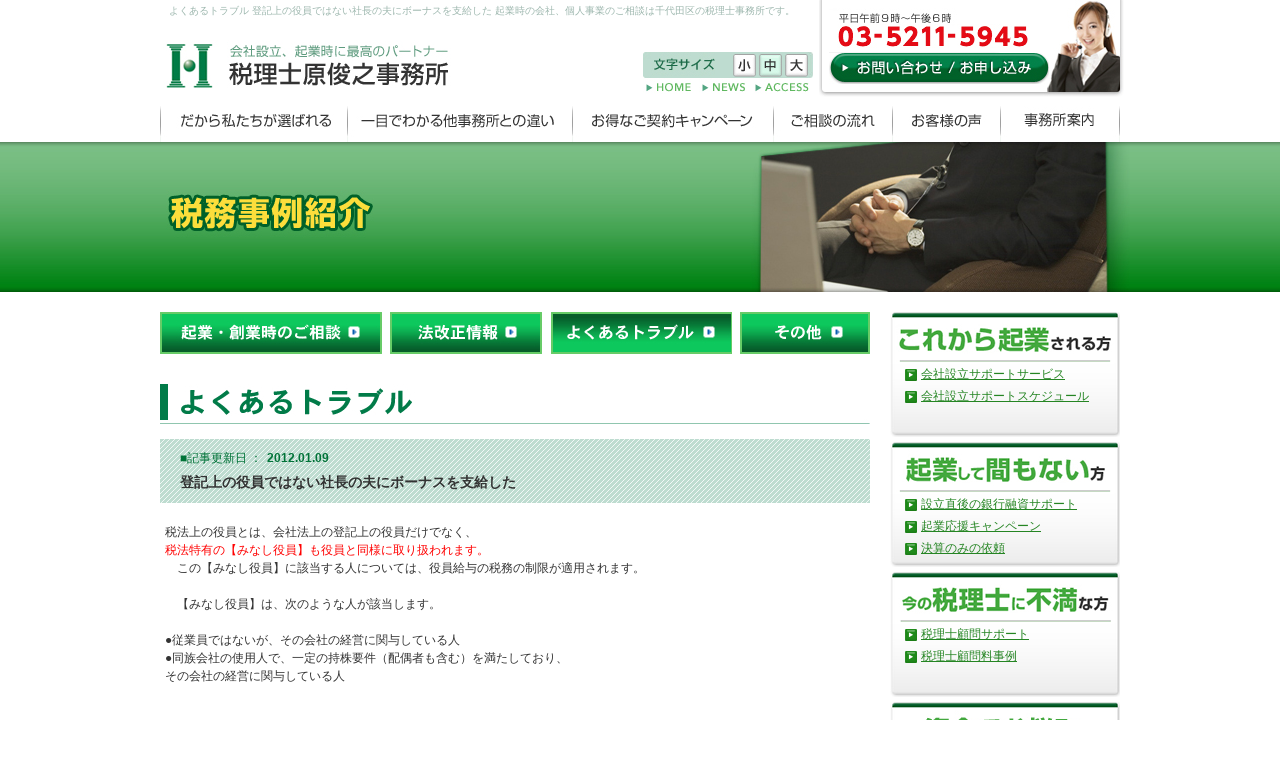

--- FILE ---
content_type: text/html; charset=EUC-JP
request_url: http://www.hara-zei.com/column/?id=1326085792-185679
body_size: 4251
content:
<!DOCTYPE HTML PUBLIC "-//W3C//DTD HTML 4.01 Transitional//EN"
"http://www.w3.org/TR/html4/loose.dtd">
<html lang="ja">
<head>
<meta http-equiv="Content-Type" content="text/html; charset=euc-jp">
<meta http-equiv="Content-script-type" content="text/javascript">
<meta http-equiv="Content-style-type" content="text/css">
<meta http-equiv="imagetoolbar" content="no">
<meta name="description" content="よくあるトラブル 登記上の役員ではない社長の夫にボーナスを支給した 会社法人設立に関する手続き、起業時の融資、各種補助金のご相談は税理士原俊之事務所にお任せください。無料起業セミナーや相談会も随時開催しております。">
<meta name="keywords" content="よくあるトラブル,登記上の役員ではない社長の夫にボーナスを支給した,会社法人設立,会社設立代行 ,it,会社設立,会社法人設立,会社設立代行,融資">
<meta name="robots" content="index,follow">
<title> よくあるトラブル 登記上の役員ではない社長の夫にボーナスを支給した 税理士原俊之事務所｜起業時の会社、個人事業のサポートに強い千代田区の税理士事務所です。</title>
<link href="../css/import.css" rel="stylesheet" type="text/css" media="all">
<script type="text/javascript" src="../js/web.js"></script>
<script type="text/javascript" src="../js/judge.js"></script>
<script type="text/javascript" src="../js/smoothscroll.js"></script>
<script src="../js/styleswitcher.js" type="text/javascript"></script>
<link rel="alternate stylesheet" href="../css/big.css" type="text/css" media="all" title="big">
<link rel="alternate stylesheet" href="../css/default.css" type="text/css" media="all" title="default">
<link rel="alternate stylesheet" href="../css/small.css" type="text/css" media="all" title="small">


<script>
  (function(i,s,o,g,r,a,m){i['GoogleAnalyticsObject']=r;i[r]=i[r]||function(){
  (i[r].q=i[r].q||[]).push(arguments)},i[r].l=1*new Date();a=s.createElement(o),
  m=s.getElementsByTagName(o)[0];a.async=1;a.src=g;m.parentNode.insertBefore(a,m)
  })(window,document,'script','//www.google-analytics.com/analytics.js','ga');

  ga('create', 'UA-10008191-2', 'auto');
  ga('send', 'pageview');

</script>
</head>

<body>
<div id="wrapper"><!-- wrapper -->

	<div id="header"><!-- header -->

		<div class="navi01">
			<h1 id="top">よくあるトラブル 登記上の役員ではない社長の夫にボーナスを支給した 起業時の会社、個人事業のご相談は千代田区の税理士事務所です。</h1>
			
			<h2><a href="/"><img src="/common_img/hlogo.jpg" alt="会社設立・起業時に最高のパートナー　税理士原俊之事務所"></a></h2>
			<ul class="box01">
				<li><img src="/common_img/htxt01.jpg" alt="文字サイズ"></li>
				<li class="font_small"><a href="javascript:void(0)" onClick="setActiveStyleSheet('small');return false;" title="小">小</a></li>
				<li class="font_default"><a href="javascript:void(0)" onClick="setActiveStyleSheet('default');return false;" title="中">中</a></li>
				<li class="font_big"><a href="javascript:void(0)" onClick="setActiveStyleSheet('big');return false;" title="大">大</a></li>
			</ul>
			<ul class="box02">
				<li><a href="/office/#access"><img src="/common_img/hnavi02_off.jpg" alt="ACCESS"></a></li>
				<li><a href="/news"><img src="/common_img/hnavi03_off.jpg" alt="NEWS"></a></li>
				<li><a href="/"><img src="/common_img/hnavi04_off.jpg" alt="HOME"></a></li>
			</ul>
		</div>

		
		<ul class="navi02">
			<li><img src="/common_img/htel.jpg" alt="平日午前9時～午後6時 フリーダイヤル：0120-057-055"></li>
			<li><a href="/contact"><img src="/common_img/hnavi01_off.jpg" alt="お問い合わせ/お申し込み"></a></li>
		</ul>
		<div class="clear"></div>
		

	</div><!-- end header -->

	
	
		<div id="gnavi"><!-- gnavi -->
		<ul>
			<li><a href="/choice"><img src="/common_img/gnavi01_off.jpg" alt="だから私たちが選ばれる"></a></li>
			<li><a href="/advantage"><img src="/common_img/gnavi02_off.jpg" alt="一目でわかる他事務所との違い"></a></li>
			<li><a href="/campaign"><img src="/common_img/gnavi03_off.jpg" alt="お得なご契約キャンペーン"></a></li>
			<li><a href="/flow"><img src="/common_img/gnavi04_off.jpg" alt="ご相談後の流れ"></a></li>
			<li><a href="/voice"><img src="/common_img/gnavi05_off.jpg" alt="お客様の声"></a></li>
			<li><a href="/office"><img src="/common_img/gnavi06_off.jpg" alt="事務所案内"></a></li>
		</ul>
		<div class="clear"></div>
		</div><!-- end gnavi -->

	<h3 class="title01"><img src="images/title.jpg" alt="税務事例紹介"></h3>

	<div id="main"><!-- main -->

		<div id="contents"><!-- contents -->

			<div id="detail"><!-- detail -->

				<div class="cate_navi">
					<ul>
						<li><a href="./?ca=1"><img src="images/cate01_off.jpg" alt="起業・創業時のご相談"></a></li>
						<li><a href="./?ca=2"><img src="images/cate02_off.jpg" alt="法改正情報"></a></li>
						<li><a href="./?ca=3"><img src="images/cate03_on.jpg" alt="よくあるトラブル"></a></li>
						<li><a href="./?ca=4"><img src="images/cate04_off.jpg" alt="その他"></a></li>
					</ul>
					<div class="clear"></div>
				</div>

				<h4><img src="images/cate_bar03.jpg" alt="よくあるトラブル"></h4>
				
			<!-- ↓商品一覧表示はここまで↓ -->
			
				<dl class="title01">
					<dt>■記事更新日 ：<span>2012.01.09</span></dt>
					<dd>登記上の役員ではない社長の夫にボーナスを支給した</dd>
				</dl>

				
				<div class="bloc01">
										<p class="txt">税法上の役員とは、会社法上の登記上の役員だけでなく、<br />
<span style="color:#FF0000">税法特有の【みなし役員】も役員と同様に取り扱われます。</span><br />
　この【みなし役員】に該当する人については、役員給与の税務の制限が適用されます。<br />
<br />
　【みなし役員】は、次のような人が該当します。<br />
<br />
●従業員ではないが、その会社の経営に関与している人<br />
●同族会社の使用人で、一定の持株要件（配偶者も含む）を満たしており、<br />
その会社の経営に関与している人</p>
					<div class="clear"></div>
				</div>

				
				<div class="bloc01">
										<p class="txt"></p>
					<div class="clear"></div>
				</div>

				
				<div class="bloc01">
										<p class="txt"></p>
					<div class="clear"></div>
				</div>
				<table width="95%" border="0" cellpadding="0" cellspacing="0">
				<tr>
					<td width="50%" align="left">&nbsp;
					<a href="./?id=1512722991-481141">&lt;&lt; Prev</a>					</td>
					<td width="50%" align="right">&nbsp;
					<a href="./?id=1328840864-387396">Next &gt;&gt;</a>					</td>
				</tr>
				</table>
				<div class="btn01"><a href="./?p=1&ca=3"><img src="images/prev_off.jpg" alt="一覧へ戻る"></a></div>

			</div><!-- end detail -->

			<div id="bottom_contact"><!-- お問い合わせバナー -->
				<h4><img src="../common_img/bottom_txt01.jpg" alt="お気軽にご相談ください！御社の状況に合わせた税務サービスを提供します！"></h4>
				<p><img src="../common_img/bottom_txt02.jpg" alt="平日午前9時～午後6時：03-5211-5945"></p>
				<p>
				<img src="../common_img/bottom_txt03.jpg" alt="メールフォームなら24時間問い合わせ可能！">
				<a href="../contact"><img src="../common_img/b_btn_off.jpg" alt="お問い合わせ/お申し込み"></a>
				</p>
			</div><!-- お問い合わせバナー -->

			<div class="page-up"><a href="#top"><img src="../common_img/pu_off.jpg" alt="ページ上部へ戻る"></a></div>

		</div><!-- end contents -->


		<div id="rnavi"><!-- rnavi -->

			<dl class="navi01">
				<dt><a href="/support/"><img src="/common_img/rbar01.jpg" alt="これから起業される方"></a></dt>
				<dd>
					<ul>
						<li><a href="/support/">会社設立サポートサービス</a></li>
						<li><a href="/schedule">会社設立サポートスケジュール</a></li>
					</ul>
				</dd>
			</dl>

			<dl class="navi01">
				<dt><a href="/subsidy"><img src="/common_img/rbar02.jpg" alt="起業して間もない方"></a></dt>
				<dd>
					<ul>
						<li><a href="/bank">設立直後の銀行融資サポート</a></li>
						<li><a href="/campaign/#cam06">起業応援キャンペーン</a></li>
						<li><a href="/kessan/">決算のみの依頼</a></li>
					</ul>
				</dd>
			</dl>

			<dl class="navi01">
				<dt><a href="/adviser"><img src="/common_img/rbar03.jpg" alt="今の税理士に不満な方"></a></dt>
				<dd>
					<ul>
						<li><a href="/adviser">税理士顧問サポート</a></li>
						<li><a href="/case">税理士顧問料事例</a></li>
					</ul>
				</dd>
			</dl>
			<dl class="navi01">
				<dt><a href="/yuushi"><img src="/common_img/rbar06.jpg" alt="資金でお悩みの方"></a></dt>
				<dd>
					<ul>
						<li><a href="/yuushi">借入・融資申請代行サービス</a></li>
					</ul>
				</dd>
			</dl>




			<dl class="navi02">
				<dt><img src="/common_img/rbar04.jpg" alt="税務事例紹介"></dt>
				<dd>
					<ul>
						<li><a href="/column/?ca=1"><img src="/common_img/rbtn01-2_off.jpg" alt="起業・創業時のご相談"></a></li>
						<li><a href="/column/?ca=2"><img src="/common_img/rbtn02-2_off.jpg" alt="法改正情報"></a></li>
						<li><a href="/column/?ca=3"><img src="/common_img/rbtn03-2_off.jpg" alt="よくあるトラブル"></a></li>
						<li><a href="/column/?ca=4"><img src="/common_img/rbtn04-2_off.jpg" alt="その他"></a></li>
					</ul>
				</dd>
			</dl>

			<dl class="navi03">
				<dt><img src="/common_img/rbar05.jpg" alt="独立支援座談会"></dt>
				<dd><a href="/symposium/"><img src="/common_img/rbtn05_off.jpg" alt="Click!"></a></dd>
			</dl>

			<ul class="box01">
				<li><a href="/voice/"><img src="/common_img/r_ban04.jpg" alt="お客様の声"></a></li>
				<li><a href="http://blog.goo.ne.jp/samuraijimusho/" target="_blank"><img src="/common_img/rban03.jpg" alt="千代田区（旧文京区）若手税理士の侍日記"></a></li>
			</ul>


		</div><!-- end rnavi -->
		<div class="clear"></div>

	</div><!-- end main -->


	<div id="footer"><!-- footer -->
		<div class="wrapper">

			<div class="box01">
				<h4><img src="/common_img/flogo.jpg" alt="会社設立・起業時に最高のパートナー　税理士原俊之事務所"></h4>
				<p><img src="/common_img/ftel.jpg" alt="平日午前9時～午後6時 フリーダイヤル：0120-057-055" class="p01"></p>
				<p><a href="/contact"><img src="/common_img/fbtn01_off.jpg" alt="お問い合わせ/お申し込み" class="p02"></a></p>
			</div>

			<ul class="navi01">
				<li><a href="/">HOME</a></li>
				<li><a href="/news">NEWS</a></li>
				<li><a href="/choice">だから私たちが選ばれる</a></li>
				<li><a href="/advantage">一目でわかる他事務所との違い</a></li>
				<li><a href="/campaign">お得なご契約キャンペーン</a></li>
				<!--<li><a href="/yuushi">借入・融資申請代行サービス</a></li>-->
			</ul>

			<ul class="navi02">
				<li><a href="/support">会社設立サポートサービス</a></li>
				<li><a href="/schedule">会社設立サポートスケジュール</a></li>
			
				<li><a href="/bank">設立直後・創業期の銀行融資サポート</a></li>
				<li><a href="/kessan">決算のみの依頼</a></li>
				<li><a href="/adviser">税理士顧問サポート</a></li>
			</ul>

			<ul class="navi03">
				<li><a href="/case">税理士顧問料事例</a></li>
				<!--<li><a href="/symposium">独立支援座談会</a></li>-->
				<li><a href="/office">事務所紹介/アクセス</a></li>
				<li><a href="/flow">ご相談後の流れ</a></li>
				<li><a href="/contact">お問合せ</a></li>

			</ul>

			<div class="clear"></div>

		</div>
	</div><!-- end footer -->

	<div id="ai_banner"><!-- ai_banner -->

		<p><a href="http://www.all-internet.jp/" title="ホームページ作成を検討中の方へ" target="_blank">ホームページ作成を検討中の方へ</a></p>
		<div class="clear"></div>

	</div><!-- end ai_banner -->

</div><!-- end wrapper -->
<!-- ここから -->
<script type="text/javascript" src="https://www.google.com/jsapi?key="></script>
<script src="https://mx16.all-internet.jp/state/state2.js" language="javascript" type="text/javascript"></script>
<script language="JavaScript" type="text/javascript">
<!--
var s_obj = new _WebStateInvest();
var _accessurl = setUrl();
document.write('<img src="' + _accessurl + '/log.php?referrer='+escape(document.referrer)+'&st_id_obj='+encodeURI(String(s_obj._st_id_obj))+'" width="1" height="1">');
//-->
</script>
<!-- ここまで -->
<!-- Google Code for &#12377;&#12409;&#12390;&#12398;&#35370;&#21839;&#32773;540&#26085; -->
<!-- Remarketing tags may not be associated with personally identifiable information or placed on pages related to sensitive categories. For instructions on adding this tag and more information on the above requirements, read the setup guide: google.com/ads/remarketingsetup -->
<script type="text/javascript">
/* <![CDATA[ */
var google_conversion_id = 936958877;
var google_conversion_label = "32UUCKjvt2EQnbfjvgM";
var google_custom_params = window.google_tag_params;
var google_remarketing_only = true;
/* ]]> */
</script>
<script type="text/javascript" src="//www.googleadservices.com/pagead/conversion.js">
</script>
<noscript>
<div style="display:inline;">
<img height="1" width="1" style="border-style:none;" alt="" src="//googleads.g.doubleclick.net/pagead/viewthroughconversion/936958877/?value=1.00&amp;currency_code=JPY&amp;label=32UUCKjvt2EQnbfjvgM&amp;guid=ON&amp;script=0"/>
</div>
</noscript>
</body>
</html>

--- FILE ---
content_type: text/css
request_url: http://www.hara-zei.com/css/import.css
body_size: 86
content:
@charset "euc-jp";

@import url("top.css");
@import url("base.css");
@import url("content.css");
@import url("form.css");


--- FILE ---
content_type: text/css
request_url: http://www.hara-zei.com/css/top.css
body_size: 1615
content:
@charset "euc-jp";


/*====================================================================================
TOP�潟�潟���潟��
====================================================================================*/

#flasharea {
	margin: 0 auto 20px;
	text-align: center;
	background: url(../images/top_title.jpg) left top repeat-x;
}
.bg_top {
	/* padding-bottom: 41px; */
	background: url(../images/bg_top.jpg) left bottom repeat-x;
}
#top_contents {
	width: 960px;
	margin: 0 auto;
}
#top_contents h4 {
	margin: 0 auto; padding: 0; text-align: left;
}

/*
筝���3������------------------------------*/
#top_contents .bloc01 {
	width: 981px;
	margin: 0 -21px 16px 0;
	overflow: hidden;
}
#top_contents .bloc01 dl {
	width: 306px;
	margin: 0 21px 0 0;
	float: left;
}
#top_contents .bloc01 dl dd {
	height: 170px;/*117px/*131px*/
	padding: 14px 10px 0 13px;
	background: url(../images/top_sbg.jpg) left bottom no-repeat;
	font-size: 13px;
}
#top_contents .bloc01 dl dd img.p01 {
	margin: 0 8px 0 0;
	float: left;
}
#top_contents .bloc01 dl dd ul {
	padding: 1px 0 0 0;
	overflow: hidden;
	zoom: 1;
}
#top_contents .bloc01 dl dd ul li {
	margin: 0 0 4px 0;
	padding: 0 0 0 16px;
	line-height: 1.2;
	background: url(../common_img/arrow01.jpg) left top no-repeat;
}
#top_contents .bloc01 dl dd ul li a,
#top_contents .bloc01 dl dd ul li a:link,
#top_contents .bloc01 dl dd ul li a:visited {
	color: #1580AC;
	text-decoration: none;
}
#top_contents .bloc01 dl dd ul li a:hover,
#top_contents .bloc01 dl dd ul li a:active {
	color: #ABDCF5;
	text-decoration: underline;
}

/*
�劫彰�紫�潟��莨若��------------------------------*/
#top_contents .bloc02 {
	width: 960px;
	margin: 0 auto;
}
#top_contents .bloc02 .left_l {
	width: 625px;
	float: left;
}
#top_contents .bloc02 .left{
	background: url(../images/top_bg01.jpg) no-repeat;
	width: 625px;
	height: 508px;
}	

#top_contents .bloc02 ul.right {
	float: right;
	text-align: right;
}

#top_contents .bloc02 .left h4,
#top_contents .bloc02 .left h5,
#top_contents .bloc02 .left p {
	margin: 0; padding: 0; text-align: center;
}
#top_contents .bloc02 .left dl dd {
	margin: 0 10px 0 80px;
	line-height: 1.7;
}
#top_contents .bloc02 .left dl dd.t01 {
	height: 21px;
}
#top_contents .bloc02 .left dl dd.t02 {
	height: 22px;
}
#top_contents .bloc02 .left dl dd.t03 {
	height: 27px;
}

/*
�㏍�ｃ�潟���若��------------------------------*/
#top_contents .bloc03 {
	width: 100%;
	margin: 0 auto;
}
#top_contents .bloc03 ul {
	width: 993px;
	margin: 0 -33px 0 0;
	overflow: hidden;
}
#top_contents .bloc03 ul li {
	margin: 0 25px 0 0;
	float: left;
}

/*
綺ц�篌���篋�箴�------------------------------*/
#top_contents .bloc00 {
	width: 100%;
	/* margin-bottom: 20px; */
}
#top_contents .bloc00 .left {
	width: 472px;
	height: 198px;
	line-height: 1.3;
	background: url(../images/top_bg02.jpg) no-repeat;
	float: left;
}
#top_contents .bloc00 p {
	margin: 0 300px 10px 21px;
    float: left;
    font-size: 13px;
    width: 400px;
}
#top_contents .bloc00 .btn01 {
	margin: 0 0 0 18px;
}

#top_contents .bloc00 dl {
	width: 960px;
	background: url(../images/top_waku01.jpg) left top repeat-y;
	float: left;
}
#top_contents .bloc00 dl dd {
	min-height: 85px;
	height: auto !important;
	background: url(../images/top_waku02.jpg) left bottom no-repeat;
	background-size: 960px;
	position: relative;
}
#top_contents .bloc00 dl dd ul {
	width: 500px;
	/* margin: -48px 10px; */
	/* float: right; */
	position: absolute;
	right: 28px;
}
#top_contents .bloc00 dl dd ul li {
	/* width: 510px; */
	margin: 0 9px;
	padding: 0 0 5px 0;
	/* display: inline; */
	float: left;
}
#top_contents .bloc00 dl dd p {
	margin: 5px 25px 0;
}

#top_contents .bloc00 a:nth-child(1){
	/* float: left; */
	display: block;
}
/*
筝�罧究�亥���祉���潟���祉���с�ゃ�鴻������------------------------------*/
#top_contents .bloc05 {
	width: 100%;
	margin: 0 auto;
}
#top_contents .bloc05 .left {
	width: 412px;
	margin: 0 20px 0 0;
	float: left;
}
#top_contents .bloc03 ul.box01 {
	width: 290px;
	height: 193px;
	padding: 1px 0 0 0;
	overflow: hidden;
	float: left;
}
#top_contents .bloc03 ul.box01 li {
	margin: 0 auto 20px;
}
#top_contents .bloc04 .left {
	line-height: 1.3;
	float: left;
	border: 1px solid #9DB7AE;
	padding-left: 10px;
	padding-right: 2px;
	margin-right: 3%;
	/*width: 472px;
	height: 198px;
	background: url(../images/top_bg02.jpg) no-repeat;*/
}
#top_contents .bloc04 p {
	margin: 0 300px 10px 21px;
}
#top_contents .bloc04 .btn01 {
	margin: 0 0 0 18px;
}
#top_contents .bloc05 .facebook {
	float: right;
}
.voiceBnr {
	float: left;
	width: 251px;
	padding: 5px 0 0 0;
	margin-right: 20px;
}
#top_contents .bloc04 .right{
	float: right;
	/*border: 1px solid #9DB7AE;
	padding-left: 10px;
	padding-right: 2px;
	margin-right: 1px;*/
}
#top_contents .bloc04 .right h4{
	text-align: right;
}
/*====================================================================================
�亥������
====================================================================================*/

#nProgram {
	width: 412px;
	height: 155px;
	overflow: auto;
}
#nProgram dl {
	margin: 5px 0;
}
#nProgram dl dt {
	color: #55A858;
}
#nProgram dl dd {
	margin: -1.5em 0 5px 0;
	padding: 0 0 5px 85px;
	border-bottom: 1px solid #DBDBDB;
}

/* safari only \*/
@media screen and (-webkit-min-device-pixel-ratio:0) {
}

#nProgram dl dd a,
#nProgram dl dd a:link,
#nProgram dl dd a:visited {
	color: #1688C7;
	text-decoration: none;
}
#nProgram dl dd a:hover,
#nProgram dl dd a:active {
	color: #ABDCF5;
	text-decoration: underline;
}
.comic_bnr {
	margin:0 0 20px 3px;
}

.news{
	background: url(../images/bn_news.png) no-repeat;
	width: 961px;
    height: 350px;
	margin: 30px 0;
}

p.bt{
	display: -webkit-box;
    padding-top: 29%;
}

.news_txt01{
	width: 31%;
    margin: 95px 40px;
	color: #fff;
}
.news_txt01 p{
	width: 122%;
}
.news_txt02{
	padding: 34px 51px;
	width: 50%;
}
.news_txt02 p{
	color: #fff;
}
.news_txt02 h3{
	color: #fff;
	font-size: 30px;
	font-weight: bold;
	margin-left: -9%;
}
.tt_news{
	margin: 0 10px;
    padding: 15px 0;
}

--- FILE ---
content_type: text/css
request_url: http://www.hara-zei.com/css/base.css
body_size: 3863
content:
@charset "euc-jp";

/*基本*/
* {
	-webkit-text-size-adjust: none;
}

html{overflow-y:scroll;}

body {
	font-size: 12px;
	margin: 0;
	padding: 0;
	font-family:"ＭＳ Ｐゴシック", Osaka, sans-serif;
	text-align: center;
	background: #FFFFFF;
	color: #333333;
	line-height: 1.5;
	}
a {
	outline: none;
}
a,
a:link,
a:visited {
	color: #258523;
	text-decoration: underline;
}
a:hover,
a:active {
	color: #80DD7D;
	text-decoration: underline;
}

/*タグリセット*/
h1,h2,h3,h4,h5,h6,p,ul,li,dl,dt,dd,form,address {
	margin: 0;
	padding: 0;
}
h2,h3,h4,h5,h6 {
	font-size: 12px;
}
ul,li {
	margin: 0;
	padding: 0;
	list-style: none;
}
img {
	vertical-align: top;
	margin: 0;
	padding: 0;
	border: none;
}
table,tr,td {
	border-collapse: collapse;
}


/*全体ラッパー----------------------------*/
#wrapper {
	margin: 0 auto;
	padding: 0;
	text-align: left;
}

/*SEO-------------------------------------*/
h1#top {
	width: 644px;/*658px*/
	height: 37px;/*40px*/
	margin: 0;
	padding: 3px 0 0 14px;
	color: #9DB7AE;
	font-size: 10px;
	font-weight: normal;
}

/*ヘッダー-------------------------------*/
#header {
	width: 970px;
	margin: 0 auto;
}
#header .navi01 {
	width: 658px;
	height: 98px;
	float: left;
	position: relative;
}
#header ul.navi02 {
	width: 296px;
	height: 98px;
	padding: 0 0 0 10px;
	background: url(../common_img/hbg01.jpg) no-repeat;
	float: right;
}
#header h2 {
	margin: 0; padding: 0;
}
#header ul.box01 {
	width: 170px;
	height: 26px;
	background: #BEDCD0 url(../common_img/hbg02.jpg) right top no-repeat;
	position: absolute;
	top: 52px;
	right: 0px;
}
#header ul.box01 li {
	margin: 0;
	float: left;
}

#header ul.box02 {
	width: 170px;
	height: 20px;
	position: absolute;
	top: 78px;
	right: 0px;
}
#header ul.box02 li {
	float: right;
}
#header ul.box01 li,
#header ul.box02 li {
	font-size: 0px;
}

/*
文字サイズ（デフォルト）-----------------------------------------------------------*/

#header ul.box01 li.font_default a,
#header ul.box01 li.font_big a,
#header ul.box01 li.font_small a {
	width: 23px;
	height: 23px;
	text-indent: -9999px;
	display: block;
}

/*フォント中*/
#header ul.box01 li.font_default {
	margin: 2px 3px 0 0;
	cursor: default;
}
#header ul.box01 li.font_default a,
#header ul.box01 li.font_default a:link,
#header ul.box01 li.font_default a:visited {
	background: url(../common_img/fontdefault_on.jpg) no-repeat;
}
#header ul.box01 li.font_default a:hover,
#header ul.box01 li.font_default a:active {
	background: url(../common_img/fontdefault_on.jpg) no-repeat;
}

/*フォント大*/
#header ul.box01 li.font_big {
	margin: 2px 0 0 0;
}
#header ul.box01 li.font_big a,
#header ul.box01 li.font_big a:link,
#header ul.box01 li.font_big a:visited {
	background: url(../common_img/fontbig_off.jpg) no-repeat;
}
#header ul.box01 li.font_big a:hover,
#header ul.box01 li.font_big a:active {
	background: url(../common_img/fontbig_on.jpg) no-repeat;
}

/*フォント小*/
#header ul.box01 li.font_small {
	margin: 2px 3px 0 0;
}
#header ul.box01 li.font_small a,
#header ul.box01 li.font_small a:link,
#header ul.box01 li.font_small a:visited {
	background: url(../common_img/fontsmall_off.jpg) no-repeat;
}
#header ul.box01 li.font_small a:hover,
#header ul.box01 li.font_small a:active {
	background: url(../common_img/fontsmall_on.jpg) no-repeat;
}

/*コンテンツ幅--------------------------------------*/
#main,
#gnavi,
#footer .wrapper,
#ai_banner {
	width: 960px;
}

/*コンテンツ-------------------------*/
#main {
	margin: 0 auto;
	padding: 0;
}
#contents {
	width: 710px;
	float: left;
}

/*グローバル------------------------*/
#gnavi {
	margin: 0 auto;
}
#gnavi ul li {
	float: left;
}

/*右グローバル------------------------*/
#rnavi {
	width: 230px;
	float: right;
}
#rnavi dl.navi01 {
	margin: 0 auto 5px;
}
#rnavi dl.navi01 dd {
	height: 50px;
	padding: 5px 5px 20px 15px;
	background: url(../common_img/rbg01.jpg) left bottom no-repeat;
}
#rnavi dl.navi01 dd ul li {
	margin: 0 0 8px 0;
	padding: 0 0 0 16px;
	line-height: 1.2;
	background: url(../common_img/arrow01.jpg) left 2px no-repeat;
}

#rnavi dl.navi02 {
	margin: 0 auto 5px;
	background: url(../common_img/rwaku01.jpg) left top repeat-y;
}
#rnavi dl.navi02 dd {
	padding: 5px 0 10px;
	background: url(../common_img/rwaku02.jpg) left bottom no-repeat;
}
#rnavi dl.navi02 dd ul li {
	margin: 0 0 5px 0;
	text-align: center;
}
#rnavi dl.navi02 dd ul li img {
}

#rnavi dl.navi03 {
	margin: 0 auto 5px;
	position: relative;
}
#rnavi dl.navi03 dt {
	margin: 0 auto 5px;
}
#rnavi dl.navi03 dd {
	margin: -20px 0 0 0;
	padding: 0 20px 15px 20px;
	text-align: right;
	background: url(../common_img/rwaku03.jpg) left bottom no-repeat;
}

#rnavi ul.box01 li {
	margin: 0 auto 5px;
}

#rnavi .facebook {
	margin: 0 auto;
}
#rnavi ul.box01 li a:hover{
	opacity: 0.8;
	filter: alpha(opacity=80);
}
/*フッター--------------------------*/
#footer {
	margin: 18px 0 0 0;
	border-top: 1px solid #DBDBDB;
}
#footer .wrapper {
	margin: 0 auto;
}
#footer .box01 {
	width: 412px;
	height: 113px;
	margin: 0 50px 0 0;
	background: url(../common_img/fbg01.jpg) right top no-repeat;
	position: relative;
	float: left;
}
#footer .box01 h4 img {
	position: absolute;
	top: 0;
	left: 0;
}
#footer .box01 p img.p01 {
	position: absolute;
	top: 72px;
	left: 0;
}
#footer .box01 p img.p02 {
	position: absolute;
	right: 0;
	bottom: 0;
}
#footer ul {
	padding: 17px 0 0 0;
	font-size: 10px;
	color: #258523;
	float: left;
}
#footer ul li {
	margin: 0 0 1px 0;
	padding: 0 0 0 7px;
	background: url(../common_img/farrow.jpg) left 5px no-repeat;
}
#footer ul a,
#footer ul a:link,
#footer ul a:visited {
	color: #56B758;
	text-decoration: none;
}
#footer ul a:hover,
#footer ul a:active {
	color: #80DD7D;
	text-decoration: underline;
}

#footer ul.navi01 {
	width: 175px;
}
#footer ul.navi02 {
	width: 178px;
}
#footer ul.navi03 {
	width: 138px;
}

/*FLASH,AIバナー------------------*/
#ai_banner {
	width: 960px;
	margin: 15px auto;
	padding: 0 0 10px 0;
	font-size: 10px;
}
#ai_banner img {
	margin: 0 10px 0 0;
	text-align: right;
	float: left;
}
#ai_banner .bannerleft {
	overflow: hidden;
	zoom: 1;
}
#ai_banner p {
	margin: 0 0 0 10px;
	text-align: right;
	float: right;
}

#ai_banner a,
#ai_banner a:link,
#ai_banner a:visited {
	color: #C0C0C0;
	text-decoration: none;
}
#ai_banner a:hover,
#ai_banner a:active {
	color: #666666;
	text-decoration: underline;
}

.clearfix:after {
	content:".";
	display:block;
	visibility:hidden;
	height:0.1px;
	font-size:0.1em;
	line-height:0;
	clear:both;
}

.clearfix {display: inline-table;
		   zoom:100%;}

/* Hides from IE-mac \*/
* html .clearfix {height: 1%;}
.clearfix {display: block;}
/* End hide from IE-mac */

/* safari only \*/
@media screen and (-webkit-min-device-pixel-ratio:0) {
}

/* firefox only \*/
body:first-of-type {
}

@media print{
/*印刷用のスタイルを指定*/
}

/* [common parts]
   ============================================================================================================================== */



/* *
 * _x.0 common reset
 * ------------------------------------------------------------------------------------------------------------------------------
 */

/*
 * float and clear
 */
.fln { float: none !important; }
.fll { float: left !important; }
.flr { float: right !important; }
.cl_n { clear: none !important; }
.cl_l { clear: left !important; }
.cl_r { clear: right !important; }
.cl_b { clear: both !important; }

/*
 * display
 */
.d_n     { display: none !important; }
.d_b     { display: block !important; }
.d_f     { display: flex !important; }
.d_if    { display: inline-flex !important; }
.d_i     { display: inline !important; }
.d_ib    { display: inline-block !important; }
.d_li    { display: list-item !important; }
.d_ri    { display: run-in !important; }
.d_cp    { display: compact !important; }
.d_tb    { display: table !important; }
.d_itb   { display: inline-table !important; }
.d_tbcp  { display: table-caption !important; }
.d_tbcl  { display: table-column !important; }
.d_tbclg { display: table-column-group !important; }
.d_tbhg  { display: table-header-group !important; }
.d_tbfg  { display: table-footer-group !important; }
.d_tbr   { display: table-row !important; }
.d_tbrg  { display: table-row-group !important; }
.d_tbc   { display: table-cell !important; }
.d_rb    { display: ruby !important; }
.d_rbb   { display: ruby-base !important; }
.d_rbbg  { display: ruby-base-group !important; }
.d_rbt   { display: ruby-text !important; }
.d_rbtg  { display: ruby-text-group !important; }

/*
 * alpha and opacity
 */
.op00, .op09, .op08, .op07, .op06, .op05, .op04, .op03, .op02, .op01 { filter: alpha(opacity=100); -moz-opacity: 1.00; -webkit-opacity: 1.00; opacity: 1.00; }
.op09:hover, .op09:active { filter: alpha(opacity=90); -moz-opacity: 0.9; -webkit-opacity: 0.9; -o-opacity: 0.9; -ms-opacity: 0.9; opacity: 0.9; }
.op08:hover, .op08:active { filter: alpha(opacity=80); -moz-opacity: 0.8; -webkit-opacity: 0.8; -o-opacity: 0.8; -ms-opacity: 0.8; opacity: 0.8; }
.op07:hover, .op07:active { filter: alpha(opacity=70); -moz-opacity: 0.7; -webkit-opacity: 0.7; -o-opacity: 0.7; -ms-opacity: 0.7; opacity: 0.7; }
.op06:hover, .op06:active { filter: alpha(opacity=60); -moz-opacity: 0.6; -webkit-opacity :0.6; -o-opacity: 0.6; -ms-opacity: 0.6; opacity: 0.6; }
.op05:hover, .op05:active { filter: alpha(opacity=50); -moz-opacity: 0.5; -webkit-opacity: 0.5; -o-opacity: 0.5; -ms-opacity: 0.5; opacity: 0.5; }
.op04:hover, .op04:active { filter: alpha(opacity=40); -moz-opacity: 0.4; -webkit-opacity: 0.4; -o-opacity: 0.4; -ms-opacity: 0.4; opacity: 0.4; }
.op03:hover, .op03:active { filter: alpha(opacity=30); -moz-opacity: 0.3; -webkit-opacity: 0.3; -o-opacity: 0.3; -ms-opacity: 0.3; opacity: 0.3; }
.op02:hover, .op02:active { filter: alpha(opacity=20); -moz-opacity: 0.2; -webkit-opacity: 0.2; -o-opacity: 0.2; -ms-opacity: 0.2; opacity: 0.2; }
.op01:hover, .op01:active { filter: alpha(opacity=10); -moz-opacity: 0.1; -webkit-opacity: 0.1; -o-opacity: 0.1; -ms-opacity: 0.1; opacity: 0.1; }
.op00:hover, .op00:active { filter: alpha(opacity=0); -moz-opacity: 0; -webkit-opacity: 0; opacity: 0; -o-opacity: 0; -ms-opacity: 0; opacity: 0; }

/*
 * list style
 */
.list_d  { padding-left: 1.5em; } .list_d > li  { list-style-type: disc; }
.list_c  { padding-left: 1.5em; } .list_c > li  { list-style-type: circle; }
.list_s  { padding-left: 1.5em; } .list_s > li  { list-style-type: square; }
.list_dc { padding-left: 1.5em; } .list_dc > li { list-style-type: decimal; }
.list_la { padding-left: 1.8em; } .list_la > li { list-style-type: lower-alpha; }
.list_at { padding-left: 1em; }	  .list_at > li { text-indent: -1em; }
.list_x1 { padding-left: 1.2em; } .list_x1 > li { text-indent: -1.2em; }

.list_in > li { display: inline; margin-right: 1em;} .li_iln > li:last-child { margin-right: 0; }
.list_in-b > li { display: inline-block; margin-right: 1em;} .li_iln > li:last-child { margin-right: 0; }
.list_fl > li { float: left; margin-right: 1em;}


/*
 * margin - t,r,b,l,h - 0,5,10,15,20,25,30,35,40,45,50
 */
.mt0 { margin-top: 0 !important; } .mt5  { margin-top: 	5px !important; }	.mt10 { margin-top: 10px !important; } .mt15 { margin-top:	15px !important; } .mt20 { margin-top: 20px !important; } .mt25 { margin-top: 25px !important; } .mt30 { margin-top: 30px !important; } .mt35 { margin-top: 35px !important; } .mt40 { margin-top: 40px !important; } .mt45 { margin-top: 45px !important; } .mt50 { margin-top: 50px !important; }
.mr0 { margin-right: 0 !important; } .mr5  { margin-right: 	5px !important; }	.mr10 { margin-right: 10px !important; } .mr15 { margin-right: 15px !important; } .mr20 { margin-right: 20px !important; } .mr25 { margin-right: 25px !important; } .mr30 { margin-right: 30px !important; } .mr35 { margin-right: 35px !important; } .mr40 { margin-right: 40px !important; } .mr45 { margin-right: 45px !important; } .mr50 { margin-right: 50px !important; }
.mb0 { margin-bottom: 0 !important; } .mb5  { margin-bottom: 5px !important; }	.mb10 { margin-bottom: 10px !important; } .mb15 { margin-bottom: 15px !important; } .mb20 { margin-bottom: 20px !important; } .mb25 { margin-bottom: 25px !important; } .mb30 { margin-bottom: 30px !important; } .mb35 { margin-bottom: 35px !important; } .mb40 { margin-bottom: 40px !important; } .mb45 { margin-bottom: 45px !important; } .mb50 { margin-bottom: 50px !important; }
.ml0 { margin-left: 0 !important; } .ml5  { margin-left: 	5px !important; }	.ml10 { margin-left: 10px !important; } .ml15 { margin-left: 15px !important; } .ml20 { margin-left: 20px !important; } .ml25 { margin-left: 25px !important; } .ml30 { margin-left: 30px !important; } .ml35 { margin-left: 35px !important; } .ml40 { margin-left: 40px !important; } .ml45 { margin-left: 45px !important; } .ml50 { margin-left: 50px !important; }

.mh0  { margin-left: 0 !important; margin-right: 0 !important; } .mh5  { margin-left: 5px !important; margin-right: 5px !important; } .mh10  { margin-left: 10px !important; margin-right: 10px !important; } .mh15  { margin-left: 15px !important; margin-right: 15px !important; } .mh20  { margin-left: 20px !important; margin-right: 20px !important; } .mh25  { margin-left: 25px !important; margin-right: 25px !important; } .mh30  { margin-left: 30px !important; margin-right: 30px !important; } .mh35  { margin-left: 35px !important; margin-right: 35px !important; } .mh40  { margin-left: 40px !important; margin-right: 40px !important; } .mh45  { margin-left: 45px !important; margin-right: 45px !important; } .mh50  { margin-left: 50px !important; margin-right: 50px !important; }
.mha  { margin-left: auto !important; margin-right: auto !important; }


/*
 * padding - t,r,b,l - 0,5,10,15,20,25,30,35,40,45,50
 */
.pt0 { padding-top: 0 !important; } .pt5 { padding-top: 5px !important; } .pt10 { padding-top: 10px !important; } .pt15 { padding-top: 15px !important; } .pt20 { padding-top: 20px !important; } .pt25 { padding-top: 25px !important; } .pt30 { padding-top: 30px !important; } .pt35 { padding-top: 35px !important; } .pt40 { padding-top: 40px !important; } .pt45 { padding-top: 	45px !important; } .pt50 { padding-top: 50px !important; }
.pr0 { padding-right: 0 !important; } .pr5 { padding-right: 5px !important; } .pr10 { padding-right: 	10px !important; } .pr15 { padding-right: 15px !important; } .pr20 { padding-right: 20px !important; } .pr25 { padding-right: 25px !important; } .pr30 { padding-right: 30px !important; } .pr35 { padding-right: 35px !important; } .pr40 { padding-right: 40px !important; } .pr45 { padding-right: 45px !important; } .pr50 { padding-right: 	50px !important; }
.pb0 { padding-bottom: 0 !important; } .pb5 { padding-bottom: 5px !important; } .pb10 { padding-bottom: 10px !important; } .pb15 { padding-bottom: 15px !important; } .pb20 { padding-bottom: 20px !important; } .pb25 { padding-bottom: 25px !important; } .pb30 { padding-bottom: 30px !important; } .pb35 { padding-bottom: 35px !important; } .pb40 { padding-bottom: 40px !important; } .pb45 { padding-bottom: 45px !important; } .pb50 { padding-bottom: 50px !important; }
.pl0 { padding-left: 0 !important; } .pl5 { padding-left: 5px !important; } .pl10 { padding-left: 10px !important; } .pl15 { padding-left: 15px !important; } .pl20 { padding-left: 20px !important; } .pl25 { padding-left: 25px !important; } .pl30 { padding-left: 30px !important; } .pl35 { padding-left: 35px !important; } .pl40 { padding-left: 40px !important; } .pl45 { padding-left: 45px !important; } .pl50 { padding-left: 50px !important; }

.ph0 { padding-left: 0 !important; padding-right: 0 !important; } .ph5  { padding-left: 5px !important; padding-right: 5px !important; } .ph10 { padding-left: 10px !important; padding-right: 10px !important; } .ph15 { padding-left: 15px !important; padding-right:  15px !important; } .ph20  { padding-left: 20px !important; padding-right:  20px !important; } .ph25  { padding-left: 25px !important; padding-right:  25px !important; } .ph30  { padding-left: 30px !important; padding-right:  30px !important; } .ph35  { padding-left: 35px !important; padding-right:  35px !important; } .ph40  { padding-left: 40px !important; padding-right:  40px !important; } .ph45  { padding-left: 45px !important; padding-right: 45px !important; } .ph50  { padding-left: 50px !important; padding-right:  50px !important; }
.pv0 { padding-top: 0 !important; padding-bottom: 0 !important; } .pv5  { padding-top: 5px !important; padding-bottom: 5px !important; } .pv10 { padding-top: 10px !important; padding-bottom: 10px !important; } .pv15 { padding-top:  15px !important; padding-bottom: 15px !important; } .pv20  { padding-top:  20px !important; padding-bottom: 20px !important; } .pv25  { padding-top:  25px !important; padding-bottom: 25px !important; } .pv30  { padding-top:  30px !important; padding-bottom: 30px !important; } .pv35  { padding-top:  35px !important; padding-bottom: 35px !important; } .pv40  { padding-top:  40px !important; padding-bottom: 40px !important; } .pv45  { padding-top: 45px !important; padding-bottom: 45px !important; } .pv50  { padding-top:  50px !important; padding-bottom: 50px !important; }

.pa0 { padding: 0 !important; } .pa5 { padding: 5px } .pa10 { padding: 10px !important; } .pa15 { padding: 15px !important; } .pa20 { padding: 20px !important; } .pa25 { padding: 25px !important; } .pa30 { padding: 30px !important; } .pa35 { padding: 35px !important; } .pa40 { padding: 40px !important; } .pa45 { padding: 45px !important; } .pa50 { padding: 50px !important; }

/*
 * font-size list (base: 10px)
 */

.fs12 { font-size: 12px !important; }
.fs13 { font-size: 13px !important; }
.fs14 { font-size: 14px !important; }
.fs15 { font-size: 15px !important; }
.fs16 { font-size: 16px !important; }
.fs30 { font-size: 30px !important; }
/*
 * font color
 */
.txt_red{ color: #FF0000 !important; }
.txt_green{ color: #005C29 !important; }
/*
 * text
 */
.tac { text-align: center !important; }
.tal { text-align: left !important; }
.tar { text-align: right !important; }

/*
 * font weight
 */
.fwb { font-weight: bold !important; }
.fwn { font-weight: normal !important; }
.mgbt001{
	margin-bottom: 118px !important;
	}
	
.lh2{line-height: 2 !important;}

--- FILE ---
content_type: text/css
request_url: http://www.hara-zei.com/css/content.css
body_size: 4660
content:
@charset "euc-jp";

/*====================================================================================
��00.common
��01.�V�����
��02.��������
��03.���������I����
��04.�����������������
��05.�����_��L�����y�[��
��06.��ﾐ���T�|�[�g�T�[�r�X
��07.��ﾐ���T�|�[�g�X�P�W���[��
��08.����\��T�|�[�g
��09.��s�Z��T�|�[�g
��10.����m���T�|�[�g
��11.����m�������
��12.����x����k��
��13.����k�����
��14.�������
��15.���������
�@15_1.���
�@15_2.���
�@15_3.���
��16.���Z������
====================================================================================*/

/*====================================================================================
��00.common
====================================================================================*/

#news,
#contact,
#choice,
#advantage,
#campaign,
#support,
#sche,
#subsidy,
#adviser,
#case,
#flow,
#sympo,
#office,
#list,
#detail,
#kessan {
	margin: 0 auto;
}

h3.title01 {
	margin: 0 auto 20px;
	text-align: center;
	background: url(../common_img/bg_title.jpg) left top repeat-x;
}
#contents h4 {
	margin: 0 auto 15px;
	text-align: center;
}
.clear {
	height:0px;
	line-height:0;
	font-size:0;
	display:block;
	clear:both;
	visibility:hidden;
}
.page-up {
	text-align: right;
	margin: 20px 0 0 0;
}
.red {
	color: #FF0000;
}
#contents .txt {
	overflow: hidden;
	zoom: 1;
}

.highlight {
	border: 1px solid #5cb08a;
	padding: 10px;
}

/*
�y�[�W�l�[�V����------------------------------------------------*/
#pagenation ul li.prev {
	float:left;
	display:inline;
}
#pagenation ul li.next {
	float: right;
	display:inline;
}

/*
�y�[�W�����������o�i�[------------------------------------*/
#bottom_contact {
	height: 188px;
	margin: 20px auto 0;
	padding: 42px 0 0 267px;
	background: url(../common_img/bg_contact.jpg) no-repeat;
}
#bottom_contact h4,
#bottom_contact p {
	margin: 0; padding: 0;
	text-align: left;
}
#bottom_contact p a {
	margin: 0 0 0 -4px;
}

/*
�y�[�W�i�r------------------------------------------------*/
ul.page_navi {
	margin: 0 auto 20px;
	padding: 0 0 15px 0;
	background: url(../common_img/line01.gif) left bottom repeat-x;
}
ul.page_navi li {
	display: inline;
}
ul.page_navi li a{
	color: #000;
	font-size: 14px !important;
}
/*====================================================================================
��01.�V�����
====================================================================================*/

#news p.txt01 {
	margin: 0 5px 0 0;
	text-align: right;
}
#news .news_box {
	width: 100%;
	margin: 20px auto 0;
}
#news .news_box .title {
	width: 100%;
	background: url(../news/images/nwaku02.jpg) repeat-y;
}
#news .news_box .title dl {
	background: url(../news/images/nwaku03.jpg) left bottom no-repeat;
}
#news .news_box .title dl dt {
	padding: 15px 15px 0 15px;
	color: #FBB03B;
	font-weight: bold;
	background: url(../news/images/nwaku01.jpg) left top no-repeat;
}
#news .news_box .title dl dd {
	padding: 0 15px 15px 15px;
	color: #01824A;
}
#news .news_txt {
	padding: 10px 5px;
}
#news .news_txt .photo1 {
	margin: 0 15px 0 0;
	float: left;
}
#news .news_txt .photo1 img {
	width: 220px;
	padding: 2px;
	border: 1px solid #CBCBCB;
}

#news #pagenation ul {
	width: 98%;
	margin: 20px auto 0;
	padding: 0;
}


/*====================================================================================
��02.��������
====================================================================================*/

#contact h4 {
	margin: 0 auto 15px;
	text-align: center;
}
#contact p.txt01 {
	margin: 0 10px 15px;
}
#contact p.txt02 {
	margin: 0 10px 5px;
}
#contact p.txt02 img {
	margin: 0 10px 0 0;
	vertical-align: text-bottom;
}
#contact p.txt02 span {
	font-weight: bold;
	color: #CC0000;
}
#contact p.pic01 {
	margin: 0 auto 15px;
	text-align: center;
}

#contact dl.bloc01 {
	margin: 0 10px 15px;
	padding: 15px;
	line-height: 18px;
	border-top: 1px solid #DDDDDD;
	border-bottom: 1px solid #DDDDDD;
}
#contact dl.bloc01 dt {
	margin: 0 0 5px 0;
	font-weight: bold;
	color: #19488C;
}
#contact dl.bloc01 dd ul {
	margin: 10px 0 0 15px;
	font-size: 12px;
}
#contact dl.bloc01 dd ul li {
	padding: 0 0 0 7px;
	background: url(../common_img/farrow.jpg) left 5px no-repeat;
}

#contact form {
	margin: 0 10px 30px;
}
#contact form table.box01 {
	margin: 0 auto 15px;
	width: 100%;
}
#contact form table.box01 th,
#contact form table.box01 td {
	vertical-align: top;
	text-align: left;
	border: 1px solid #DDDDDD;
}
#contact form table.box01 th {
	padding: 5px 10px;
	white-space: nowrap;
	background: #EEEEEE;
}
#contact form table.box01 th label {
}
#contact form table.box01 th img.p01 {
	margin: 0 10px 0 0;
	vertical-align: text-bottom;
}
#contact form table.box01 td {
	padding: 5px 10px;
	width: 100%;
}
#contact form table.box01 td ul li {
	display: inline;
}
#contact form table.box01 td span  {
	margin: 0 0 0 10px;
}

#contact form div.form_check {
	margin: 0 auto 15px;
	padding: 20px;
	background: #EAEAEA;
	text-align: center;
	line-height: 24px;
}
#contact form div.form_check span {
	font-weight: bold;
}
#contact .confirm{
	background:url(../contact/images/confirm_btn_off.png) no-repeat;
	height:55px;
	width:204px;
	text-indent:-9999px;
	border:none;
}
#contact .confirm:hover{
	background:url(../contact/images/confirm_btn_on.png) no-repeat;
}

/*====================================================================================
��03.���������I����
====================================================================================*/

#choice .bloc01 {
	height: 280px;
	margin: 0 auto 15px;
	padding: 20px 0 0 20px;
	background: url(../choice/images/choice_img01.jpg) no-repeat;
}
#choice .bloc01 h4 {
	text-align: left;
}
#choice .bloc01 ul {
	margin: 0 0 0 10px;
}
#choice .bloc01 ul li {
	margin: 0 0 10px 0;
	font-size: 13px;
}
#choice .bloc01 ul li span {
	margin: 0 15px 0 0;
	color: #FF0000;
	font-weight: bold;
}
#choice .bloc01 ul li a,
#choice .bloc01 ul li a:link,
#choice .bloc01 ul li a:visited {
	padding: 0 25px 0 0;
	background: url(../choice/images/arrow01.gif) right center no-repeat;
}
#choice .bloc01 ul li a:hover,
#choice .bloc01 ul li a:active {
	background: url(../choice/images/arrow01_on.gif) right center no-repeat;
}

#choice .bloc02 {
	margin: 0 10px 25px;
}
#choice .bloc02 .txt {
	line-height: 2;
}
#choice .bloc02 .pic01 {
	margin: 0 0 0 15px;
	float: right;
}
#choice .bloc02 .pic01 p {
	margin: 5px 0 0 0;
}
/*textbox*/

.textbox {
	width: 710px;
	margin-top: 0px;
	position: relative;
	padding-top: 0px;
}


.textbox01{
	margin-top:0px;
	margin-bottom:15px;
}

h1.texttitle {
  font-size: 20px;
  color: #f1b847;
  margin: 8px auto -3px 15px;

}
p.textcontent {
	font-size: 12px;
 	line-height: 24px;
	margin-left: 15px;
	margin-right:15px;
}
.textmain {
	color:red;
}
.textmain01 {
	color:red;
	font-weight:bold;
}
.textmain02 {
	font-weight:bold;
}

/*====================================================================================
��04.�����������������
====================================================================================*/

#advantage h4.bar01 {
	margin: 0 auto 10px;
	text-align: left;
}

#advantage p.pic01 {
	margin: 0 auto 30px;
	text-align: center;
}
#advantage p.pic02 {
	margin: 0 auto;
	text-align: center;
}

#advantage table.box01,
#advantage table.box02 {
	width: 710px;
	margin: 0 auto 15px;
	border-collapse: separate;
}
#advantage table.box01 thead th,
#advantage table.box02 thead th {
	padding: 5px 10px;
	color: #007D43;
	text-align: center;
	background: #BEDCD0;
}
#advantage table.box01 tbody th {
	padding: 5px 10px;
	text-align: center;
	color: #007D43;
	white-space: nowrap;
	background: #E9F3EF;
}
#advantage table.box01 tbody td {
	padding: 5px;
	font-size: 10px;
}
#advantage table.box01 tbody td.t01 strong {
	text-align: center;
	display: block;
}
#advantage table.box01 tbody td.t02 {
	text-align: center;
	color: #FBB442;
	background: #EAEAEA;
}

#advantage table.box02 th {
	text-align: center;
	white-space: nowrap;
	background: #017C45;
}
#advantage table.box02 td {
	padding: 5px 10px;
	background: #F1F1F1;
}
#advantage table.box02 td.t01 {
	color: #017C45;
	text-align: center;
	background: #E9F3EF;
	white-space: nowrap;
}

/*====================================================================================
��05.�����_��L�����y�[��
====================================================================================*/

#campaign p.txt01 {
	margin: 0 10px 15px;
	text-align: left;
}

#campaign .bloc01 {
	width: 710px;
	margin: 0 auto 15px;
	padding: 0 0 50px 0;
	background: url(../campaign/images/cam_img01.jpg) left bottom no-repeat;
}
#campaign .bloc01 dl {
	width: 335px;
	padding: 0 10px;
	float: left;
}
#campaign .bloc01 dl dt {
	margin: 0 auto 5px;
}
#campaign .bloc01 dl dd {
	margin: 0 auto 15px;
}

#campaign .bloc02 {
	margin: 0 10px 15px;
}
#campaign .bloc02 img.p01 {
	margin: 0 0 0 15px;
	float: right;
}
#campaign .bloc02 img.p02 {
	margin: 0 15px 0 0;
	float: left;
}
#campaign .bloc02 .txt p.t01 {
	margin: 0 0 10px 0;
}
#campaign .bloc02 .txt p span.t01 {
	color: #FF0000;
	font-weight: bold;
}

#campaign .bloc03 {
	width: 710px;
	margin: 0 auto 15px;
	padding: 0 0 20px 0;
}
#campaign .bloc03 dl {
	width: 335px;
	padding: 0 10px;
	float: left;
}
#campaign .bloc03 dl dt {
	margin: 0 auto 5px;
}
#campaign .bloc03 dl dd {
	margin: 0 auto 15px;
}

.box01 {
	width: 100%;
	margin: 0 auto 10px;
}
.box01 th,
.box01 td {
	padding: 5px 10px;
	border: 1px solid #DDDDDD;
}
.box01 th {
	background: #EAEAEA;
	white-space: nowrap;
	text-align: left;
}
#campaign .box01 th,
.page-support .box01 th {
	white-space: normal;
}
.box01 td {
	text-align: right;
}

.box01 thead th {
	text-align: center;
}
.box01 th.cam {
	background: #007338;
	color: #FFFFFF;
}
.box01 td.cam {
	color: #007338;
	font-weight: bold;
	background: #D9FFEB;
}
.box01 tr.t01 th,
.box01 tr.t01 td {
	color: #FF0000;
}
.box01 tfoot th {
	background: #CCCCCC;
}
.box01 tfoot td {
	font-weight: bold;
}

#campaign ul.notes {
	margin: 0 auto 15px;
}
#campaign ul.notes li {
	margin: 0 0 0 1em;
	text-indent: -1em;
}

/*====================================================================================
��06.��ﾐ���T�|�[�g�T�[�r�X
====================================================================================*/

#support p.pic01 {
	margin: 0 auto 15px;
	text-align: center;
}
#support p.pic02 {
	margin: 0 auto;
	text-align: center;
}
#support .bloc01 {
	margin: 0 auto 15px;
}
#support .bloc01 img.p01 {
	margin: 0 15px 0 0;
	float: left;
}
#support .bloc01 dl dt {
	margin: 0 0 5px 0;
}

/*====================================================================================
��07.��ﾐ���T�|�[�g�X�P�W���[��
====================================================================================*/

#sche p.pic01 {
	margin: 0 auto 15px;
	text-align: center;
}
#sche p.pic02 {
	margin: 0 auto;
	text-align: center;
}

#sche .bloc01 {
	margin: 0 10px 15px;
	padding-bottom: 40px;
	background: url(../schedule/images/sche_arrow01.jpg) center bottom no-repeat;
	line-height: 2;
}
#sche .bloc02 {
	margin: 0 10px 15px;
	line-height: 2;
}
#sche .bloc01 img.p01 {
	margin: 0 15px 0 0;
	float: left;
}
#sche .bloc01 img.p02,
#sche .bloc02 img.p02 {
	margin: 0 0 0 15px;
	float: right;
}

/*====================================================================================
��08.����\��T�|�[�g
====================================================================================*/

#subsidy h5 {
	margin: 0 auto 10px;
	text-align: center;
}
#subsidy p.txt01 {
	margin: 0 10px 15px;
}
#subsidy p.txt02 {
	margin: 0 5px 15px;
}
#subsidy p.txt01 span.t01 {
	color: #FF0000;
}
#subsidy .bloc01 {
	width: 710px;
	height: 433px;
	margin: 0 auto 15px;
	background: url(../subsidy/images/sub_img01.jpg) no-repeat;
}
#subsidy .bloc01 h4 {
	margin: 0 0 10px 25px;
	padding: 30px 0 0 0;
	text-align: left;
}
#subsidy .bloc01 p {
	margin: 0 230px 0 32px;
}
#subsidy .bloc01 p span {
	font-size: 14px;
	color: #FF0000;
	font-weight: bold;
}
#subsidy .bloc01 p.t01 {
	margin: 15px 0 0 25px;
}

#subsidy dl.txt01 {
	width: 690px;
	margin: 0 auto 15px;
	background: url(../subsidy/images/sub_waku01.jpg) repeat-y;
}
#subsidy dl.txt01 dd {
	padding: 10px 20px 10px 20px;
	background: url(../subsidy/images/sub_waku02.jpg) left bottom no-repeat;
}
#subsidy dl.txt01 dd ul {
	margin: 0 0 10px 0;
	font-weight: bold;
}
#subsidy dl.txt01 dd ul li {
	margin: 0 0 0 1em;
	text-indent: -1em;
}

#subsidy .bloc02 {
	width: 690px;
	margin: 0 auto;
}
#subsidy .bloc02 .box01 {
	width: 345px;
	float: left;
}
#subsidy .bloc02 .box01 .btn01 {
	text-align: center;
}
#subsidy .bloc02 .box01 p {
	margin: 10px 20px 0px 20px;
}

/*====================================================================================
��09.��s�Z��T�|�[�g
====================================================================================*/

#bank p.txt01 {
	margin: 0 10px 15px;
}
#bank p.txt02 {
	margin: 0 10px;
	text-align: right;
}

#bank p.pic01 {
	margin: 0 auto 15px;
	text-align: center;
}

#bank .bloc01 {
	margin: 0 10px 15px;
	line-height: 2;
}
#bank .bloc01 img.p01 {
	margin: 0 0 0 15px;
	float: right;
}

#bank table.box01 {
	width: 690px;
	margin: 0 auto 5px;
}
#bank table.box01 th,
#bank table.box01 td {
	padding: 5px 10px;
	text-align: left;
	vertical-align: middle;
	border: 1px solid #CCCCCC;
}
#bank table.box01 th {
	background: #F1F1F1;
}
#bank table.box01 th span {
	color: #FF0000;
}

/*====================================================================================
��10.����m���T�|�[�g
====================================================================================*/

#adviser p.txt01 {
	margin: 0 10px;
}
#adviser p.pic01 {
	margin: 0 auto 15px;
	text-align: center;
}
#adviser table.box01 {
	width: 100%;
	margin: 0 auto 10px;
}
#adviser table.box01 th,
#adviser table.box01 td {
	padding: 5px;
	border: 1px solid #CCCCCC;
}
#adviser table.box01 th {
	white-space: nowrap;
	background: #EAEAEA;
}
#adviser table.box01 td.t01 {
	white-space: nowrap;
	background: #F1F1F1;
}

/*====================================================================================
��11.����m�������
====================================================================================*/

#case h5 {
	margin: 0 auto 15px;
	text-align: center;
}
#case p.txt01 {
	margin: 0 10px 15px;
}
#case p.pic01 {
	margin: 0 auto 15px;
	text-align: center;
}

#case table.box01 {
	width: 690px;
	margin: 0 auto 5px;
}
#case table.box01 th,
#case table.box01 td {
	padding: 10px;
	text-align: left;
	vertical-align: middle;
	border: 1px solid #CCCCCC;
}
#case table.box01 th {
	background: #F1F1F1;
	white-space: nowrap;
}
#case table.box01 tr.t01 td {
	color: #FF0000;
	font-weight: bold;
}

#case .bloc01 {
	width: 690px;
	margin: 0 auto 15px;
}
#case .bloc01 .box01 {
	width: 370px;
	float: left;
	background: url(../case/images/case_arrow01.jpg) right center no-repeat;
}
#case .bloc01 .box02 {
	width: 320px;
	float: left;
}
#case .bloc01 table {
	width: 320px;
	margin: 0;
}
#case .bloc01 table th,
#case .bloc01 table td {
	text-align: left;
	vertical-align: middle;
}
#case .bloc01 table th {
	padding: 5px 30px 5px 10px;
	white-space: nowrap;
}
#case .bloc01 table td {
	width: 100%;
	padding: 5px 10px;
}

#case .bloc01 .box01 table th,
#case .bloc01 .box01 table td {
	border: 1px solid #CCCCCC;
}
#case .bloc01 .box01 table th {
	background: #F1F1F1;
}
#case .bloc01 .box02 table th,
#case .bloc01 .box02 table td {
	border: 1px solid #BEDCD0;
}
#case .bloc01 .box02 table th {
	background: #5BAA8C;
	color: #FFFFFF;
}
#case .bloc01 .box02 table td {
	text-align: right;
	font-weight: bold;
	background: #E4F1EC;
}

/*====================================================================================
��12.����x����k��
====================================================================================*/

#sympo p {
	margin: 0 5px 15px;
}
#sympo p.pic01 {
	margin: 0 auto 15px;
	text-align: center;
}
#sympo p span {
	color: #FF0000;
}
#sympo p span.t01 {
	color: #0066CC;
}
#sympo p span.t02 {
	color: #FF6600;
}
#sympo p span.t03 {
	color: #669900;
}
#sympo p span.t04 {
	color: #FF0000;
}
#sympo p span.t05 {
	color: #333333;
}
#sympo p span.t01,
#sympo p span.t02,
#sympo p span.t03,
#sympo p span.t04,
#sympo p span.t05 {
	margin: 0 10px 0 0;
	font-weight: bold;
}

#sympo .bloc01 {
	margin: 0 5px;
}
#sympo .bloc01 .pic01 {
	margin: 0 0 0 15px;
	text-align: center;
	float: right;
}
#sympo .bloc01 .pic02 {
	margin: 0 15px 0 0;
	text-align: center;
	float: left;
}
#sympo .bloc01 .pic01 p,
#sympo .bloc01 .pic02 p {
	margin: 2px 0 0 5px;
	text-align: left;
	font-size: 10px;
}
#sympo .bloc01 .pic01 p.t01,
#sympo .bloc01 .pic02 p.t01 {
	margin: 2px 0 0 0;
	text-align: center;
}
#sympo .bloc01 .txt {
	padding: 5px 0 0 0;
}
#sympo .bloc01 .txt p {
	margin: 0 0 15px 0;
}

/*====================================================================================
��13.����k�����
====================================================================================*/

#flow .bloc01 {
	width: 710px;
	margin: 0 auto;
	background: url(../flow/images/fwaku02.jpg) left top repeat-y;
}
#flow .bloc01 .box01 {
	width: 670px;
	padding: 5px 20px 50px 20px;
	background: url(../flow/images/fwaku03.jpg) left bottom no-repeat;
}
#flow .bloc01 .box02 {
	width: 670px;
	padding: 5px 20px 20px 20px;
	background: url(../flow/images/fwaku04.jpg) left bottom no-repeat;
}
#flow .bloc01 .bg01 {
	padding-top: 15px;
	background: url(../flow/images/fwaku01.jpg) left top no-repeat;
}

#flow .bloc01 img.p01 {
	margin: 0 0 0 15px;
	float: right;
}
#flow .bloc01 dl dt {
	margin: 0 0 10px 0;
}

/*====================================================================================
��14.�������
====================================================================================*/

#office h5 {
	margin: 0 auto 15px;
	text-align: left;
}
#office p.txt01 {
	margin: 0 10px 15px;
}
#office address.txt01 {
	margin: 0 10px 15px;
	font-style: normal;
}

#office .bloc01 {
	margin: 0 10px 15px;
}
#office .bloc01 img.p01 {
	 float: right;
	margin: 0 0 0 15px;
}
#office .bloc01 ul.t01 {
	margin: 10px auto;
	font-weight: bold;
}
#office .tb_01 td
{
	width: 50%;
    vertical-align: top;
    padding: 0 0 20px 0;
}
#office .tb_01 .img_text{
	display: inline-block;
	padding-left: 10px;
}

#office .bloc01_1 {
	margin: 0 0 30px;
}

#office .bloc01_1 .img_r {
	margin: 0 0 0 20px;
	float: right;
	display: block;
}
#office .bloc01_1 .img_r img.photo_01{
	margin: 0 0 5px 0 ;
	display: block;

}

#office .bloc01_1 h5.selector{
    border-left:7px solid #5cb08a;
    border-bottom:1px solid #5cb08a;
    padding:.6em .8em ;
	margin: 15px 0 15px 5px;
	font:bold 1.2em 'arial', sans-serif;
	color: #027d46;
}



#office .bloc02 {
	width: 690px;
	margin: 0 auto 15px;
}
#office .bloc02 .a_map {
	width: 425px;
	padding: 2px;
	border: 1px solid #DDDDDD;
	float: left;
}
#office .bloc02 .pic01 {
	width: 245px;
	float: right;
}
#office .bloc02 .pic01 a {
	margin: 5px auto 0;
	text-align: center;
	display: block;
}

#office .bloc03 {
	width: 690px;
	margin: 0 auto;
}
#office .bloc03 .box01 {
	width: 230px;
	float: left;
}
#office .bloc03 .box01 .pic01 {
	margin: 0 0 0 10px;
}
#office .bloc03 .box01 p {
	margin: 10px 10px 0 10px;
}
#office .bloc03 .box01 p strong {
	margin: 0 0 5px 0;
	display: block;
}
#office .link_img {position: relative; float: right;}
#office .link {
	height: 140px;
    position: absolute;
    right: 0;
    text-indent: -9999em;
    top: 300px;
    width: 280px;
}
/*====================================================================================
��q�l���
====================================================================================*/
#voice h5 {
	margin: 0 auto 15px;
	text-align: left;
}
#voice p.txt01 {
	margin: 0 10px 15px;
}
#voice address.txt01 {
	margin: 0 10px 15px;
	font-style: normal;
}

#voice .bloc01 {
	margin: 0 10px 15px;
}
#voice .bloc01 img.p01 {
	margin: 0 0 0 15px;
	float: right;
}
.voice_list {
	margin:0 10px 15px;
	width: 400px;
}
.voice_list dt {
	font-weight:bold;
	margin: 15px 6px;
	border-bottom: 1px dotted #666;
}
.voice_list dt:before {
	content: "";
	display: inline-block;
	width: 0;
	height: 0;
	border:6px solid transparent;
	border-left: 6px solid #000;
}
.voice_list dd {
	padding-left: 10px;
}
.voice_list dd span {
	color: #ff0000;
}
#voice .bloc01_1 {
	margin: 0 0 30px;
}

#voice .bloc01_1 .img_r a{
	margin: 0 0 0 20px;
	float: right;
	display: block;
	border: 1px solid #5cb08a;
}
#voice .bloc01_1 .img_r a:hover{
	opacity: 0.8;
	filter: alpha(opacity=80);
}
#voice .bloc01_1 .img_r img.photo_01{
	margin: 0 0 5px 0 ;
	display: block;
}

#voice .bloc01_1 h5.selector{
    border-left:7px solid #5cb08a;
    border-bottom:1px solid #5cb08a;
    padding:.6em .8em ;
	margin: 15px 0 15px 5px;
	font:bold 1.2em 'arial', sans-serif;
	color: #027d46;
}
#voice .bloc02 {
	width: 690px;
	margin: 0 auto 15px;
}

/*====================================================================================
��15.���������
====================================================================================*/

/*
15_1.���------------------------------------*/

#list .cate_navi,
#detail .cate_navi {
	width: 710px;
	margin: 0 auto 30px;
}
#list .cate_navi ul,
#detail .cate_navi ul {
	width: 718px;
	margin: 0 -8px 0 0;
	overflow: hidden;
}
#list .cate_navi ul li,
#detail .cate_navi ul li {
	margin: 0 8px 0 0;
	float: left;
}

/*
15_1.���------------------------------------*/

#list table.box01 {
	width: 100%;
	margin: 0 auto;
	border-collapse: separate;
}
#list table.box01 th,
#list table.box01 td {
	vertical-align: middle;
}
#list table.box01 th {
	padding: 5px 10px;
	color: #007D43;
	text-align: center;
	background: #BEDCD0;
}
#list table.box01 th.title01 {
	padding: 5px 60px;
	white-space: nowrap;
}
#list table.box01 td.content {
	width: 100%;
}
#list table.box01 td {
	padding: 5px 10px;
	background: #F1F1F1;
}
#list table.box01 .date {
	white-space: nowrap;
	text-align: center;
}
#list table.box01 td.date {
	font-weight: bold;
	color: #FF0000;
}

#list #pagenation ul {
	width: 98%;
	margin: 20px auto 0;
	padding: 0;
}

/*
15_1.���------------------------------------*/

#detail dl.title01 {
	margin: 0 auto 15px;
	padding: 10px 20px;
	background: #BEDCD0 url(../column/images/bg01.jpg);
}
#detail dl.title01 dt {
	margin: 0 0 5px 0;
	color: #007338;
}
#detail dl.title01 dt span {
	margin: 0 0 0 5px;
	font-weight: bold;
}
#detail dl.title01 dd {
	font-size: 14px;
	font-weight: bold;
}

#detail .bloc01 {
	margin: 0 5px 15px;
}
#detail h5 {
	margin: 0 auto 10px;
	padding: 5px 10px;
	font-size: 14px;
	color: #FFFFFF;
	background: #FCB13A;
}
#detail .bloc01 .photo1 {
	float: left;
	margin: 0 20px 0 0;
}
#detail .bloc01 .photo1 img {
	width: 220px;
	padding: 2px;
	border: 1px solid #DDDDDD;
}
#detail .bloc01 p.txt {
	padding: 5px 0 0 0;
}

#detail .btn01 {
	padding: 15px 0 0 0;
	text-align: right;
	background: url(../common_img/line01.gif) left top repeat-x;
}
.mt0{margin-top:0 !important;}
.mb10{
	margin-bottom:10px;
}
.mb30{
	margin-bottom:30px;
}

.mb15{
	margin-bottom:15px !important;
}
.banner_1{
	padding-bottom:20px;
}
/*---------------yuushi----*/
.txt02{
	margin-top:40px;
	margin-bottom:20px;
}
.yuushi_box{
	margin-top:-20px;
}
.yuushi_txt01{
	padding-top:20px;
	line-height: 2;
}
.yuushi_box_inner{
margin: 20px 0 0 0;
    background: url(../yuushi/images/yuushi_img3_3.jpg) top center no-repeat;
    position: relative;
    padding-top: 11px;
}
.yuushi_box_btn{
    background: url(../yuushi/images/yuushi_img3_1.jpg) bottom center no-repeat;
    padding-bottom: 13px;
}
.yuushi_box_min {
    background: url(../yuushi/images/yuushi_img3_2.jpg) top center repeat-y;
}
.yuushi_box_min ul{
	margin-left:30px;
	padding-top:20px;
}
.yuushi_box_min ul li{
	    line-height: 40px;
    padding-left: 52px;
    background: url(../yuushi/images/box.png) left 4px no-repeat;
    font-size: 16px;
    font-weight: bold;
    font-family: Meiryo;
	margin-top:-8px;
}

/*====================================================================================
��16.���Z������
====================================================================================*/
#kessan {}

#kessan .bloc01_1 { margin: 0 0 40px; }
#kessan .bloc01_2 { margin: 0 0 30px; }

#kessan table caption {
	font-weight: bold;
	font-size: 16px;
	text-align: left;
}

#kessan table th,#kessan table td { text-align: center; }

#kessan .bloc01_1 h5.selector {
	border-left: 7px solid #5cb08a;
	border-bottom: 1px solid #5cb08a;
	padding: .6em .8em;
	margin: 15px 0 15px 5px;
	font: bold 1.2em 'arial', sans-serif;
	color: #027d46;
}

#kessan .bloc01_2 dt { font-weight: bold; }
#kessan .bloc01_2 ul { margin-left: 2em; }
#kessan .bloc01_2 li {
	list-style-type: disc;
	text-indent: 0;
}
.f14 {
font-size:14px;
font-weight:bold;
color:#000 !important;
}

#choice .bloc01 .ch07_style{
	text-align: center;	
}

.txt_office{
    width: 90%;
    padding-right: 10px;
}
}

--- FILE ---
content_type: text/css
request_url: http://www.hara-zei.com/css/form.css
body_size: 673
content:
@charset "euc-jp";

/*=========================================
�t�H�[��
=========================================*/

input,select,textarea {
	font-size:1em;
	margin-bottom:1px;
}

select#state {
	xmargin: 5px 0;
}

.mini {
	font-size:10px;
}

optgroup {
	background-color:#cccccc;
	color:#333333;
	font-style:normal;
}

option {
	margin:0 5px 0 0;
	padding: 0 0 1px 0;
	background-color:#ffffff;
	color:#333333;
}


/*ime_mode*/
.ime_on {
	ime-mode:active;
}

.ime_off {
	ime-mode:disabled;
}

/*input_text_setting*/
input#issue_text {
	width:200px;
}

input#name,
input#ruby,
input#company,
input#post {
	width:240px;
	margin-top: 0px;
}

input#tel,
input#fax {
	width:140px;
}

input#email {
	width:240px;
}

input#age {
	width:30px;
}

input#zip {
	width:60px;
	margin-bottom: 5px;
	vertical-align: middle;
}

input#address {
	width:400px;
	margin-bottom: 5px;
}
input#other {
	width:300px;
	margin: 10px 0 0 0;
}


textarea#comment {
	width:400px;
}



/*submitBtn*/
#formEnd {
	padding:0 20px 0 20px;
	text-align:center;
}

#formEnd input {
	font-weight:bold;
}










.fw_d,
.fw_100,
.fw_150,
.fw_200,
.fw_250,
.fw_300,
.fw_350,
.fw_400,
.fw_box250,
.fw_box300,
.fw_box350,
.fw_box400 {
	background: #FFFFFF;
	border-top: 1px solid #999999;
	border-left: 1px solid #999999;
	border-right: 1px solid #CCCCCC;
	border-bottom: 1px solid #CCCCCC;
	padding: 2px;
	font-size: 12px;
}
.fw_100 {
	width: 100px;
}
.fw_150 {
	width: 150px;
}
.fw_200 {
	width: 200px;
}
.fw_250 {
	width: 250px;
}
.fw_300 {
	width: 300px;
}
.fw_350 {
	width: 350px;
}
.fw_400 {
	width: 400px;
}
.fw_box250 {
	width: 250px;
	height: 100px;
}
.fw_box300 {
	width: 300px;
	height: 100px;
}
.fw_box350 {
	width: 350px;
	height: 100px;
}
.fw_box400 {
	width: 400px;
	height: 100px;
}
.formbtn {
	background: #CCCCCC;
	border: 1px solid #999999;
	cursor: pointer;
	padding-top: 2px;
	padding-bottom: 2px;
}


--- FILE ---
content_type: text/css
request_url: http://www.hara-zei.com/css/big.css
body_size: 562
content:
@charset "euc-jp";

body {
	font-size: 14px;
	}

h1#top {
	font-size: 12px;
}

/*
ヘッダーメニュー-----------------------------------------------------------*/

/*フォント中*/
#header ul.box01 li.font_default a,
#header ul.box01 li.font_default a:link,
#header ul.box01 li.font_default a:visited {
	background: url(../common_img/fontdefault_off.jpg) no-repeat;
	cursor: pointer;
}
#header ul.box01 li.font_default a:hover,
#header ul.box01 li.font_default a:active {
	background: url(../common_img/fontdefault_on.jpg) no-repeat;
}

/*フォント大*/
#header ul.box01 li.font_big a,
#header ul.box01 li.font_big a:link,
#header ul.box01 li.font_big a:visited {
	background: url(../common_img/fontbig_on.jpg) no-repeat;
	cursor: default;
}
#header ul.box01 li.font_big a:hover,
#header ul.box01 li.font_big a:active {
	background: url(../common_img/fontbig_on.jpg) no-repeat;
}

/*フォント小*/
#header ul.box01 li.font_small a,
#header ul.box01 li.font_small a:link,
#header ul.box01 li.font_small a:visited {
	background: url(../common_img/fontsmall_off.jpg) no-repeat;
}
#header ul.box01 li.font_small a:hover,
#header ul.box01 li.font_small a:active {
	background: url(../common_img/fontsmall_on.jpg) no-repeat;
}

/*
フッターメニュー-----------------------------------------------------------*/
#footer ul li {
	font-size: 12px;
}

/*
TOPページ-----------------------------------------------------------*/
#top_contents .bloc04 .left {
	line-height: 1.3;
}

/*
■03.だから私たちが選ばれる------------------------------------------*/
#choice .bloc01 ul li {
	margin: 0 0 5px 0;
	font-size: 15px;
}

/*
■04.一目でわかる他事務所との違い-----------------------------------*/
#advantage table.box01 tbody td {
	font-size: 12px;
}

ul.page_navi li a{
	font-size: 16px !important;
}

--- FILE ---
content_type: text/css
request_url: http://www.hara-zei.com/css/default.css
body_size: 499
content:
@charset "euc-jp";

body {
	font-size: 12px;
	}

h1#top {
	font-size: 10px;
}

/*
ヘッダーメニュー-----------------------------------------------------------*/

/*フォント中*/
#header ul.box01 li.font_default a,
#header ul.box01 li.font_default a:link,
#header ul.box01 li.font_default a:visited {
	background: url(../common_img/fontdefault_on.jpg) no-repeat;
	cursor: default;
}
#header ul.box01 li.font_default a:hover,
#header ul.box01 li.font_default a:active {
	background: url(../common_img/fontdefault_on.jpg) no-repeat;
}

/*フォント大*/
#header ul.box01 li.font_big a,
#header ul.box01 li.font_big a:link,
#header ul.box01 li.font_big a:visited {
	background: url(../common_img/fontbig_off.jpg) no-repeat;
}
#header ul.box01 li.font_big a:hover,
#header ul.box01 li.font_big a:active {
	background: url(../common_img/fontbig_on.jpg) no-repeat;
}

/*フォント小*/
#header ul.box01 li.font_small a,
#header ul.box01 li.font_small a:link,
#header ul.box01 li.font_small a:visited {
	background: url(../common_img/fontsmall_off.jpg) no-repeat;
}
#header ul.box01 li.font_small a:hover,
#header ul.box01 li.font_small a:active {
	background: url(../common_img/fontsmall_on.jpg) no-repeat;
}

/*
フッターメニュー-----------------------------------------------------------*/
#footer ul li {
	font-size: 10px;
}

/*
■03.だから私たちが選ばれる------------------------------------------*/
#choice .bloc01 ul li {
	margin: 0 0 10px 0;
	font-size: 13px;
}

/*
■04.一目でわかる他事務所との違い-----------------------------------*/
#advantage table.box01 tbody td {
	font-size: 10px;
}

ul.page_navi li a{
	font-size: 14px !important;
}

--- FILE ---
content_type: text/css
request_url: http://www.hara-zei.com/css/small.css
body_size: 597
content:
@charset "utf-8";

body {
	font-size: 10px;
	}

h1#top {
	font-size: 8px;
}

/*
ヘッダーメニュー-----------------------------------------------------------*/

/*フォント中*/
#header ul.box01 li.font_default a,
#header ul.box01 li.font_default a:link,
#header ul.box01 li.font_default a:visited {
	background: url(../common_img/fontdefault_off.jpg) no-repeat;
	cursor: pointer;
}
#header ul.box01 li.font_default a:hover,
#header ul.box01 li.font_default a:active {
	background: url(../common_img/fontdefault_on.jpg) no-repeat;
}

/*フォント大*/
#header ul.box01 li.font_big a,
#header ul.box01 li.font_big a:link,
#header ul.box01 li.font_big a:visited {
	background: url(../common_img/fontbig_off.jpg) no-repeat;
}
#header ul.box01 li.font_big a:hover,
#header ul.box01 li.font_big a:active {
	background: url(../common_img/fontbig_on.jpg) no-repeat;
}

/*フォント小*/
#header ul.box01 li.font_small a,
#header ul.box01 li.font_small a:link,
#header ul.box01 li.font_small a:visited {
	background: url(../common_img/fontsmall_on.jpg) no-repeat;
	cursor: default;
}
#header ul.box01 li.font_small a:hover,
#header ul.box01 li.font_small a:active {
	background: url(../common_img/fontsmall_on.jpg) no-repeat;
}

/*
フッターメニュー-----------------------------------------------------------*/
#footer ul li {
	font-size: 8px;
}

/*
右グローバル-----------------------------------------------------------*/
#rnavi dl.navi01 dd ul li {
	min-height: 14px;
	height: auto !important;
	height: 14px;
	padding: 2px 0 0 16px;
}

/*
■03.だから私たちが選ばれる------------------------------------------*/
#choice .bloc01 ul li {
	font-size: 11px;
}

/*
■04.一目でわかる他事務所との違い-----------------------------------*/
#advantage table.box01 tbody td {
	font-size: 8px;
}

ul.page_navi li a{
	font-size: 12px !important;
}

--- FILE ---
content_type: text/plain
request_url: https://www.google-analytics.com/j/collect?v=1&_v=j102&a=852700443&t=pageview&_s=1&dl=http%3A%2F%2Fwww.hara-zei.com%2Fcolumn%2F%3Fid%3D1326085792-185679&ul=en-us%40posix&dt=%E3%82%88%E3%81%8F%E3%81%82%E3%82%8B%E3%83%88%E3%83%A9%E3%83%96%E3%83%AB%20%E7%99%BB%E8%A8%98%E4%B8%8A%E3%81%AE%E5%BD%B9%E5%93%A1%E3%81%A7%E3%81%AF%E3%81%AA%E3%81%84%E7%A4%BE%E9%95%B7%E3%81%AE%E5%A4%AB%E3%81%AB%E3%83%9C%E3%83%BC%E3%83%8A%E3%82%B9%E3%82%92%E6%94%AF%E7%B5%A6%E3%81%97%E3%81%9F%20%E7%A8%8E%E7%90%86%E5%A3%AB%E5%8E%9F%E4%BF%8A%E4%B9%8B%E4%BA%8B%E5%8B%99%E6%89%80%EF%BD%9C%E8%B5%B7%E6%A5%AD%E6%99%82%E3%81%AE%E4%BC%9A%E7%A4%BE%E3%80%81%E5%80%8B%E4%BA%BA%E4%BA%8B%E6%A5%AD%E3%81%AE%E3%82%B5%E3%83%9D%E3%83%BC%E3%83%88%E3%81%AB%E5%BC%B7%E3%81%84%E5%8D%83%E4%BB%A3%E7%94%B0%E5%8C%BA%E3%81%AE%E7%A8%8E%E7%90%86%E5%A3%AB%E4%BA%8B%E5%8B%99%E6%89%80%E3%81%A7%E3%81%99%E3%80%82&sr=1280x720&vp=1280x720&_u=IEBAAEABAAAAACAAI~&jid=552242446&gjid=1526914450&cid=576624351.1768994517&tid=UA-10008191-2&_gid=488860539.1768994517&_r=1&_slc=1&z=1466694568
body_size: -285
content:
2,cG-NLRRQ0HD6E

--- FILE ---
content_type: text/javascript
request_url: http://www.hara-zei.com/js/judge.js
body_size: 436
content:
/* ブラウザ判定*/

/* user agent */
var _agent = navigator.userAgent.toLowerCase();
var _an    = navigator.appName;
var _ua    = navigator.userAgent;

/* platform */
var _win = (_agent.indexOf('win') != -1);
var _mac = (_agent.indexOf('mac') != -1);

/* browser version */
var _major = parseInt(navigator.appVersion);
var _minor = parseFloat(navigator.appVersion);


/* Mac OS　判定 */
var _mac_os10_ie = (_ua.indexOf('MSIE 5.2') != -1) || ((_ua.indexOf('mozilla') != -1) && (_ua.indexOf('Mac OS X') != -1));
var _mac_os10_ns = (_ua.indexOf('Mac OS X') != -1);


/* mac用 */
if
(_mac_os10_ie) {
	alert("お使いのブラウザでは正しく表示されない場合があります。\n弊社サイトは、Safari2.0、Firefox1.0以上でのみ最適化されております。");
	}
